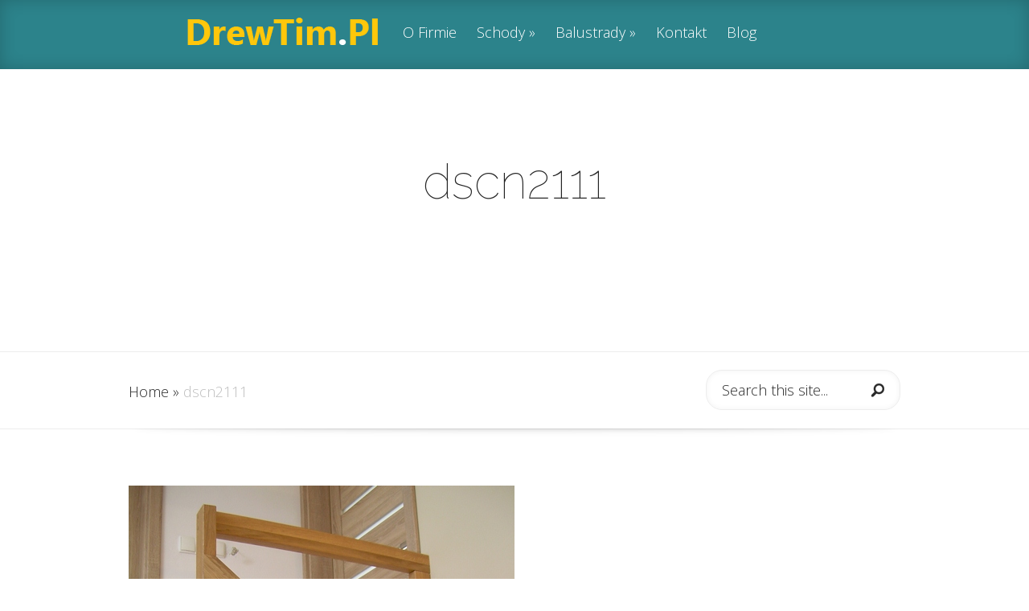

--- FILE ---
content_type: text/html; charset=UTF-8
request_url: https://drewtim.pl/schody-debowe-konstrukcji-ksztalcie-litery-u/dscn2111-2/
body_size: 7934
content:
<!DOCTYPE html>
<!--[if IE 6]>
<html id="ie6" lang="pl-PL">
<![endif]-->
<!--[if IE 7]>
<html id="ie7" lang="pl-PL">
<![endif]-->
<!--[if IE 8]>
<html id="ie8" lang="pl-PL">
<![endif]-->
<!--[if !(IE 6) | !(IE 7) | !(IE 8)  ]><!-->
<html lang="pl-PL">
<!--<![endif]-->
<head>
	<meta charset="UTF-8" />
			
	<meta http-equiv="X-UA-Compatible" content="IE=edge">
	<link rel="pingback" href="https://drewtim.pl/xmlrpc.php" />

		<!--[if lt IE 9]>
	<script src="https://drewtim.pl/wp-content/themes/Fable/js/html5.js" type="text/javascript"></script>
	<![endif]-->

	<script type="text/javascript">
		document.documentElement.className = 'js';
	</script>

	<script>var et_site_url='https://drewtim.pl';var et_post_id='753';function et_core_page_resource_fallback(a,b){"undefined"===typeof b&&(b=a.sheet.cssRules&&0===a.sheet.cssRules.length);b&&(a.onerror=null,a.onload=null,a.href?a.href=et_site_url+"/?et_core_page_resource="+a.id+et_post_id:a.src&&(a.src=et_site_url+"/?et_core_page_resource="+a.id+et_post_id))}
</script><meta name='robots' content='index, follow, max-video-preview:-1, max-snippet:-1, max-image-preview:large' />

	<!-- This site is optimized with the Yoast SEO plugin v19.12 - https://yoast.com/wordpress/plugins/seo/ -->
	<title>dscn2111 - Drew Tim schody i balustrady Rzeszów</title>
	<link rel="canonical" href="https://drewtim.pl/schody-debowe-konstrukcji-ksztalcie-litery-u/dscn2111-2/" />
	<meta property="og:locale" content="pl_PL" />
	<meta property="og:type" content="article" />
	<meta property="og:title" content="dscn2111 - Drew Tim schody i balustrady Rzeszów" />
	<meta property="og:description" content="Balustrada schody U" />
	<meta property="og:url" content="https://drewtim.pl/schody-debowe-konstrukcji-ksztalcie-litery-u/dscn2111-2/" />
	<meta property="og:site_name" content="Drew Tim schody i balustrady Rzeszów" />
	<meta property="article:publisher" content="https://www.facebook.com/DREW-TIM-schody-kr%c4%99te-konstrukcyjne-na-betonie-171711959526543/?fref=ts" />
	<meta property="article:modified_time" content="2017-01-10T12:50:56+00:00" />
	<meta property="og:image" content="https://drewtim.pl/schody-debowe-konstrukcji-ksztalcie-litery-u/dscn2111-2" />
	<meta property="og:image:width" content="480" />
	<meta property="og:image:height" content="640" />
	<meta property="og:image:type" content="image/jpeg" />
	<meta name="twitter:card" content="summary_large_image" />
	<script type="application/ld+json" class="yoast-schema-graph">{"@context":"https://schema.org","@graph":[{"@type":"WebPage","@id":"https://drewtim.pl/schody-debowe-konstrukcji-ksztalcie-litery-u/dscn2111-2/","url":"https://drewtim.pl/schody-debowe-konstrukcji-ksztalcie-litery-u/dscn2111-2/","name":"dscn2111 - Drew Tim schody i balustrady Rzeszów","isPartOf":{"@id":"https://drewtim.pl/#website"},"primaryImageOfPage":{"@id":"https://drewtim.pl/schody-debowe-konstrukcji-ksztalcie-litery-u/dscn2111-2/#primaryimage"},"image":{"@id":"https://drewtim.pl/schody-debowe-konstrukcji-ksztalcie-litery-u/dscn2111-2/#primaryimage"},"thumbnailUrl":"https://drewtim.pl/wp-content/uploads/2017/01/DSCN2111-1.jpg","datePublished":"2017-01-10T12:48:20+00:00","dateModified":"2017-01-10T12:50:56+00:00","breadcrumb":{"@id":"https://drewtim.pl/schody-debowe-konstrukcji-ksztalcie-litery-u/dscn2111-2/#breadcrumb"},"inLanguage":"pl-PL","potentialAction":[{"@type":"ReadAction","target":["https://drewtim.pl/schody-debowe-konstrukcji-ksztalcie-litery-u/dscn2111-2/"]}]},{"@type":"ImageObject","inLanguage":"pl-PL","@id":"https://drewtim.pl/schody-debowe-konstrukcji-ksztalcie-litery-u/dscn2111-2/#primaryimage","url":"https://drewtim.pl/wp-content/uploads/2017/01/DSCN2111-1.jpg","contentUrl":"https://drewtim.pl/wp-content/uploads/2017/01/DSCN2111-1.jpg","width":480,"height":640,"caption":"Balustrada schody U"},{"@type":"BreadcrumbList","@id":"https://drewtim.pl/schody-debowe-konstrukcji-ksztalcie-litery-u/dscn2111-2/#breadcrumb","itemListElement":[{"@type":"ListItem","position":1,"name":"Strona główna","item":"https://drewtim.pl/"},{"@type":"ListItem","position":2,"name":"Schody dębowe na konstrukcji w kształcie litery ,,U&#8221;","item":"https://drewtim.pl/schody-debowe-konstrukcji-ksztalcie-litery-u/"},{"@type":"ListItem","position":3,"name":"dscn2111"}]},{"@type":"WebSite","@id":"https://drewtim.pl/#website","url":"https://drewtim.pl/","name":"Drew Tim schody i balustrady Rzeszów","description":"Drew Tim - schody i balustrady Rzeszów podkarpackie","potentialAction":[{"@type":"SearchAction","target":{"@type":"EntryPoint","urlTemplate":"https://drewtim.pl/?s={search_term_string}"},"query-input":"required name=search_term_string"}],"inLanguage":"pl-PL"}]}</script>
	<!-- / Yoast SEO plugin. -->


<link rel='dns-prefetch' href='//fonts.googleapis.com' />
<link rel="alternate" type="application/rss+xml" title="Drew Tim schody i balustrady Rzeszów &raquo; Kanał z wpisami" href="https://drewtim.pl/feed/" />
<link rel="alternate" type="application/rss+xml" title="Drew Tim schody i balustrady Rzeszów &raquo; Kanał z komentarzami" href="https://drewtim.pl/comments/feed/" />
<link rel="alternate" type="application/rss+xml" title="Drew Tim schody i balustrady Rzeszów &raquo; dscn2111 Kanał z komentarzami" href="https://drewtim.pl/schody-debowe-konstrukcji-ksztalcie-litery-u/dscn2111-2/feed/" />
<script type="text/javascript">
window._wpemojiSettings = {"baseUrl":"https:\/\/s.w.org\/images\/core\/emoji\/14.0.0\/72x72\/","ext":".png","svgUrl":"https:\/\/s.w.org\/images\/core\/emoji\/14.0.0\/svg\/","svgExt":".svg","source":{"concatemoji":"https:\/\/drewtim.pl\/wp-includes\/js\/wp-emoji-release.min.js?ver=6.1.9"}};
/*! This file is auto-generated */
!function(e,a,t){var n,r,o,i=a.createElement("canvas"),p=i.getContext&&i.getContext("2d");function s(e,t){var a=String.fromCharCode,e=(p.clearRect(0,0,i.width,i.height),p.fillText(a.apply(this,e),0,0),i.toDataURL());return p.clearRect(0,0,i.width,i.height),p.fillText(a.apply(this,t),0,0),e===i.toDataURL()}function c(e){var t=a.createElement("script");t.src=e,t.defer=t.type="text/javascript",a.getElementsByTagName("head")[0].appendChild(t)}for(o=Array("flag","emoji"),t.supports={everything:!0,everythingExceptFlag:!0},r=0;r<o.length;r++)t.supports[o[r]]=function(e){if(p&&p.fillText)switch(p.textBaseline="top",p.font="600 32px Arial",e){case"flag":return s([127987,65039,8205,9895,65039],[127987,65039,8203,9895,65039])?!1:!s([55356,56826,55356,56819],[55356,56826,8203,55356,56819])&&!s([55356,57332,56128,56423,56128,56418,56128,56421,56128,56430,56128,56423,56128,56447],[55356,57332,8203,56128,56423,8203,56128,56418,8203,56128,56421,8203,56128,56430,8203,56128,56423,8203,56128,56447]);case"emoji":return!s([129777,127995,8205,129778,127999],[129777,127995,8203,129778,127999])}return!1}(o[r]),t.supports.everything=t.supports.everything&&t.supports[o[r]],"flag"!==o[r]&&(t.supports.everythingExceptFlag=t.supports.everythingExceptFlag&&t.supports[o[r]]);t.supports.everythingExceptFlag=t.supports.everythingExceptFlag&&!t.supports.flag,t.DOMReady=!1,t.readyCallback=function(){t.DOMReady=!0},t.supports.everything||(n=function(){t.readyCallback()},a.addEventListener?(a.addEventListener("DOMContentLoaded",n,!1),e.addEventListener("load",n,!1)):(e.attachEvent("onload",n),a.attachEvent("onreadystatechange",function(){"complete"===a.readyState&&t.readyCallback()})),(e=t.source||{}).concatemoji?c(e.concatemoji):e.wpemoji&&e.twemoji&&(c(e.twemoji),c(e.wpemoji)))}(window,document,window._wpemojiSettings);
</script>
<meta content="Fable v.1.7.14" name="generator"/><style type="text/css">
img.wp-smiley,
img.emoji {
	display: inline !important;
	border: none !important;
	box-shadow: none !important;
	height: 1em !important;
	width: 1em !important;
	margin: 0 0.07em !important;
	vertical-align: -0.1em !important;
	background: none !important;
	padding: 0 !important;
}
</style>
	<link rel='stylesheet' id='wp-block-library-css' href='https://drewtim.pl/wp-includes/css/dist/block-library/style.min.css?ver=6.1.9' type='text/css' media='all' />
<style id='wp-block-library-inline-css' type='text/css'>
.has-text-align-justify{text-align:justify;}
</style>
<link rel='stylesheet' id='mediaelement-css' href='https://drewtim.pl/wp-includes/js/mediaelement/mediaelementplayer-legacy.min.css?ver=4.2.17' type='text/css' media='all' />
<link rel='stylesheet' id='wp-mediaelement-css' href='https://drewtim.pl/wp-includes/js/mediaelement/wp-mediaelement.min.css?ver=6.1.9' type='text/css' media='all' />
<link rel='stylesheet' id='classic-theme-styles-css' href='https://drewtim.pl/wp-includes/css/classic-themes.min.css?ver=1' type='text/css' media='all' />
<style id='global-styles-inline-css' type='text/css'>
body{--wp--preset--color--black: #000000;--wp--preset--color--cyan-bluish-gray: #abb8c3;--wp--preset--color--white: #ffffff;--wp--preset--color--pale-pink: #f78da7;--wp--preset--color--vivid-red: #cf2e2e;--wp--preset--color--luminous-vivid-orange: #ff6900;--wp--preset--color--luminous-vivid-amber: #fcb900;--wp--preset--color--light-green-cyan: #7bdcb5;--wp--preset--color--vivid-green-cyan: #00d084;--wp--preset--color--pale-cyan-blue: #8ed1fc;--wp--preset--color--vivid-cyan-blue: #0693e3;--wp--preset--color--vivid-purple: #9b51e0;--wp--preset--gradient--vivid-cyan-blue-to-vivid-purple: linear-gradient(135deg,rgba(6,147,227,1) 0%,rgb(155,81,224) 100%);--wp--preset--gradient--light-green-cyan-to-vivid-green-cyan: linear-gradient(135deg,rgb(122,220,180) 0%,rgb(0,208,130) 100%);--wp--preset--gradient--luminous-vivid-amber-to-luminous-vivid-orange: linear-gradient(135deg,rgba(252,185,0,1) 0%,rgba(255,105,0,1) 100%);--wp--preset--gradient--luminous-vivid-orange-to-vivid-red: linear-gradient(135deg,rgba(255,105,0,1) 0%,rgb(207,46,46) 100%);--wp--preset--gradient--very-light-gray-to-cyan-bluish-gray: linear-gradient(135deg,rgb(238,238,238) 0%,rgb(169,184,195) 100%);--wp--preset--gradient--cool-to-warm-spectrum: linear-gradient(135deg,rgb(74,234,220) 0%,rgb(151,120,209) 20%,rgb(207,42,186) 40%,rgb(238,44,130) 60%,rgb(251,105,98) 80%,rgb(254,248,76) 100%);--wp--preset--gradient--blush-light-purple: linear-gradient(135deg,rgb(255,206,236) 0%,rgb(152,150,240) 100%);--wp--preset--gradient--blush-bordeaux: linear-gradient(135deg,rgb(254,205,165) 0%,rgb(254,45,45) 50%,rgb(107,0,62) 100%);--wp--preset--gradient--luminous-dusk: linear-gradient(135deg,rgb(255,203,112) 0%,rgb(199,81,192) 50%,rgb(65,88,208) 100%);--wp--preset--gradient--pale-ocean: linear-gradient(135deg,rgb(255,245,203) 0%,rgb(182,227,212) 50%,rgb(51,167,181) 100%);--wp--preset--gradient--electric-grass: linear-gradient(135deg,rgb(202,248,128) 0%,rgb(113,206,126) 100%);--wp--preset--gradient--midnight: linear-gradient(135deg,rgb(2,3,129) 0%,rgb(40,116,252) 100%);--wp--preset--duotone--dark-grayscale: url('#wp-duotone-dark-grayscale');--wp--preset--duotone--grayscale: url('#wp-duotone-grayscale');--wp--preset--duotone--purple-yellow: url('#wp-duotone-purple-yellow');--wp--preset--duotone--blue-red: url('#wp-duotone-blue-red');--wp--preset--duotone--midnight: url('#wp-duotone-midnight');--wp--preset--duotone--magenta-yellow: url('#wp-duotone-magenta-yellow');--wp--preset--duotone--purple-green: url('#wp-duotone-purple-green');--wp--preset--duotone--blue-orange: url('#wp-duotone-blue-orange');--wp--preset--font-size--small: 13px;--wp--preset--font-size--medium: 20px;--wp--preset--font-size--large: 36px;--wp--preset--font-size--x-large: 42px;--wp--preset--spacing--20: 0.44rem;--wp--preset--spacing--30: 0.67rem;--wp--preset--spacing--40: 1rem;--wp--preset--spacing--50: 1.5rem;--wp--preset--spacing--60: 2.25rem;--wp--preset--spacing--70: 3.38rem;--wp--preset--spacing--80: 5.06rem;}:where(.is-layout-flex){gap: 0.5em;}body .is-layout-flow > .alignleft{float: left;margin-inline-start: 0;margin-inline-end: 2em;}body .is-layout-flow > .alignright{float: right;margin-inline-start: 2em;margin-inline-end: 0;}body .is-layout-flow > .aligncenter{margin-left: auto !important;margin-right: auto !important;}body .is-layout-constrained > .alignleft{float: left;margin-inline-start: 0;margin-inline-end: 2em;}body .is-layout-constrained > .alignright{float: right;margin-inline-start: 2em;margin-inline-end: 0;}body .is-layout-constrained > .aligncenter{margin-left: auto !important;margin-right: auto !important;}body .is-layout-constrained > :where(:not(.alignleft):not(.alignright):not(.alignfull)){max-width: var(--wp--style--global--content-size);margin-left: auto !important;margin-right: auto !important;}body .is-layout-constrained > .alignwide{max-width: var(--wp--style--global--wide-size);}body .is-layout-flex{display: flex;}body .is-layout-flex{flex-wrap: wrap;align-items: center;}body .is-layout-flex > *{margin: 0;}:where(.wp-block-columns.is-layout-flex){gap: 2em;}.has-black-color{color: var(--wp--preset--color--black) !important;}.has-cyan-bluish-gray-color{color: var(--wp--preset--color--cyan-bluish-gray) !important;}.has-white-color{color: var(--wp--preset--color--white) !important;}.has-pale-pink-color{color: var(--wp--preset--color--pale-pink) !important;}.has-vivid-red-color{color: var(--wp--preset--color--vivid-red) !important;}.has-luminous-vivid-orange-color{color: var(--wp--preset--color--luminous-vivid-orange) !important;}.has-luminous-vivid-amber-color{color: var(--wp--preset--color--luminous-vivid-amber) !important;}.has-light-green-cyan-color{color: var(--wp--preset--color--light-green-cyan) !important;}.has-vivid-green-cyan-color{color: var(--wp--preset--color--vivid-green-cyan) !important;}.has-pale-cyan-blue-color{color: var(--wp--preset--color--pale-cyan-blue) !important;}.has-vivid-cyan-blue-color{color: var(--wp--preset--color--vivid-cyan-blue) !important;}.has-vivid-purple-color{color: var(--wp--preset--color--vivid-purple) !important;}.has-black-background-color{background-color: var(--wp--preset--color--black) !important;}.has-cyan-bluish-gray-background-color{background-color: var(--wp--preset--color--cyan-bluish-gray) !important;}.has-white-background-color{background-color: var(--wp--preset--color--white) !important;}.has-pale-pink-background-color{background-color: var(--wp--preset--color--pale-pink) !important;}.has-vivid-red-background-color{background-color: var(--wp--preset--color--vivid-red) !important;}.has-luminous-vivid-orange-background-color{background-color: var(--wp--preset--color--luminous-vivid-orange) !important;}.has-luminous-vivid-amber-background-color{background-color: var(--wp--preset--color--luminous-vivid-amber) !important;}.has-light-green-cyan-background-color{background-color: var(--wp--preset--color--light-green-cyan) !important;}.has-vivid-green-cyan-background-color{background-color: var(--wp--preset--color--vivid-green-cyan) !important;}.has-pale-cyan-blue-background-color{background-color: var(--wp--preset--color--pale-cyan-blue) !important;}.has-vivid-cyan-blue-background-color{background-color: var(--wp--preset--color--vivid-cyan-blue) !important;}.has-vivid-purple-background-color{background-color: var(--wp--preset--color--vivid-purple) !important;}.has-black-border-color{border-color: var(--wp--preset--color--black) !important;}.has-cyan-bluish-gray-border-color{border-color: var(--wp--preset--color--cyan-bluish-gray) !important;}.has-white-border-color{border-color: var(--wp--preset--color--white) !important;}.has-pale-pink-border-color{border-color: var(--wp--preset--color--pale-pink) !important;}.has-vivid-red-border-color{border-color: var(--wp--preset--color--vivid-red) !important;}.has-luminous-vivid-orange-border-color{border-color: var(--wp--preset--color--luminous-vivid-orange) !important;}.has-luminous-vivid-amber-border-color{border-color: var(--wp--preset--color--luminous-vivid-amber) !important;}.has-light-green-cyan-border-color{border-color: var(--wp--preset--color--light-green-cyan) !important;}.has-vivid-green-cyan-border-color{border-color: var(--wp--preset--color--vivid-green-cyan) !important;}.has-pale-cyan-blue-border-color{border-color: var(--wp--preset--color--pale-cyan-blue) !important;}.has-vivid-cyan-blue-border-color{border-color: var(--wp--preset--color--vivid-cyan-blue) !important;}.has-vivid-purple-border-color{border-color: var(--wp--preset--color--vivid-purple) !important;}.has-vivid-cyan-blue-to-vivid-purple-gradient-background{background: var(--wp--preset--gradient--vivid-cyan-blue-to-vivid-purple) !important;}.has-light-green-cyan-to-vivid-green-cyan-gradient-background{background: var(--wp--preset--gradient--light-green-cyan-to-vivid-green-cyan) !important;}.has-luminous-vivid-amber-to-luminous-vivid-orange-gradient-background{background: var(--wp--preset--gradient--luminous-vivid-amber-to-luminous-vivid-orange) !important;}.has-luminous-vivid-orange-to-vivid-red-gradient-background{background: var(--wp--preset--gradient--luminous-vivid-orange-to-vivid-red) !important;}.has-very-light-gray-to-cyan-bluish-gray-gradient-background{background: var(--wp--preset--gradient--very-light-gray-to-cyan-bluish-gray) !important;}.has-cool-to-warm-spectrum-gradient-background{background: var(--wp--preset--gradient--cool-to-warm-spectrum) !important;}.has-blush-light-purple-gradient-background{background: var(--wp--preset--gradient--blush-light-purple) !important;}.has-blush-bordeaux-gradient-background{background: var(--wp--preset--gradient--blush-bordeaux) !important;}.has-luminous-dusk-gradient-background{background: var(--wp--preset--gradient--luminous-dusk) !important;}.has-pale-ocean-gradient-background{background: var(--wp--preset--gradient--pale-ocean) !important;}.has-electric-grass-gradient-background{background: var(--wp--preset--gradient--electric-grass) !important;}.has-midnight-gradient-background{background: var(--wp--preset--gradient--midnight) !important;}.has-small-font-size{font-size: var(--wp--preset--font-size--small) !important;}.has-medium-font-size{font-size: var(--wp--preset--font-size--medium) !important;}.has-large-font-size{font-size: var(--wp--preset--font-size--large) !important;}.has-x-large-font-size{font-size: var(--wp--preset--font-size--x-large) !important;}
.wp-block-navigation a:where(:not(.wp-element-button)){color: inherit;}
:where(.wp-block-columns.is-layout-flex){gap: 2em;}
.wp-block-pullquote{font-size: 1.5em;line-height: 1.6;}
</style>
<link rel='stylesheet' id='ve-maps-css-css' href='https://drewtim.pl/wp-content/plugins/google-maps-ve//media/css/maps.css?ver=6.1.9' type='text/css' media='all' />
<link rel='stylesheet' id='fable-fonts-css' href='https://fonts.googleapis.com/css?family=Open+Sans:300italic,400italic,700italic,800italic,400,300,700,800|Raleway:400,200,100,500,700,800&#038;subset=latin,latin-ext' type='text/css' media='all' />
<link rel='stylesheet' id='et-gf-roboto-condensed-css' href='https://fonts.googleapis.com/css?family=Roboto+Condensed:' type='text/css' media='all' />
<link rel='stylesheet' id='et-gf-crete-round-css' href='https://fonts.googleapis.com/css?family=Crete+Round:' type='text/css' media='all' />
<link rel='stylesheet' id='fable-style-css' href='https://drewtim.pl/wp-content/themes/Fable/style.css?ver=6.1.9' type='text/css' media='all' />
<link rel='stylesheet' id='et-shortcodes-css-css' href='https://drewtim.pl/wp-content/themes/Fable/epanel/shortcodes/css/shortcodes-legacy.css?ver=1.7.14' type='text/css' media='all' />
<link rel='stylesheet' id='et-shortcodes-responsive-css-css' href='https://drewtim.pl/wp-content/themes/Fable/epanel/shortcodes/css/shortcodes_responsive.css?ver=1.7.14' type='text/css' media='all' />
<link rel='stylesheet' id='jetpack_css-css' href='https://drewtim.pl/wp-content/plugins/jetpack/css/jetpack.css?ver=11.6.2' type='text/css' media='all' />
<link rel='stylesheet' id='magnific_popup-css' href='https://drewtim.pl/wp-content/themes/Fable/includes/page_templates/js/magnific_popup/magnific_popup.css?ver=1.3.4' type='text/css' media='screen' />
<link rel='stylesheet' id='et_page_templates-css' href='https://drewtim.pl/wp-content/themes/Fable/includes/page_templates/page_templates.css?ver=1.8' type='text/css' media='screen' />
<script type='text/javascript' src='https://drewtim.pl/wp-content/plugins/google-maps-ve//media/js/geolocation.js?ver=6.1.9' id='ve-maps-geolocation-js'></script>
<script type='text/javascript' src='https://drewtim.pl/wp-includes/js/jquery/jquery.min.js?ver=3.6.1' id='jquery-core-js'></script>
<script type='text/javascript' src='https://drewtim.pl/wp-includes/js/jquery/jquery-migrate.min.js?ver=3.3.2' id='jquery-migrate-js'></script>
<link rel="https://api.w.org/" href="https://drewtim.pl/wp-json/" /><link rel="alternate" type="application/json" href="https://drewtim.pl/wp-json/wp/v2/media/753" /><link rel="EditURI" type="application/rsd+xml" title="RSD" href="https://drewtim.pl/xmlrpc.php?rsd" />
<link rel="wlwmanifest" type="application/wlwmanifest+xml" href="https://drewtim.pl/wp-includes/wlwmanifest.xml" />
<meta name="generator" content="WordPress 6.1.9" />
<link rel='shortlink' href='https://drewtim.pl/?p=753' />
<link rel="alternate" type="application/json+oembed" href="https://drewtim.pl/wp-json/oembed/1.0/embed?url=https%3A%2F%2Fdrewtim.pl%2Fschody-debowe-konstrukcji-ksztalcie-litery-u%2Fdscn2111-2%2F" />
<link rel="alternate" type="text/xml+oembed" href="https://drewtim.pl/wp-json/oembed/1.0/embed?url=https%3A%2F%2Fdrewtim.pl%2Fschody-debowe-konstrukcji-ksztalcie-litery-u%2Fdscn2111-2%2F&#038;format=xml" />
<meta name="viewport" content="width=device-width, initial-scale=1.0, maximum-scale=1.0, user-scalable=0" />	<style>
		a { color: #6ba7a5; }

		body { color: #242424; }

		#main-header { background-color: #292929; }

		#top-menu a, .et_mobile_menu a { color: #ffffff; }

		#top-menu li.current-menu-item > a, .et_mobile_menu li.current-menu-item > a { color: #7fcbc8; }

	h1, h2, h3, h4, h5, h6, #comments, #reply-title, .entry header h1, .entry header h2 { font-family: 'Roboto Condensed', ; }body, input, textarea, select { font-family: 'Crete Round', ; }	</style>
<link rel="preload" href="https://drewtim.pl/wp-content/themes/Fable/core/admin/fonts/modules.ttf" as="font" crossorigin="anonymous"><style type="text/css">.recentcomments a{display:inline !important;padding:0 !important;margin:0 !important;}</style><style id="tt-easy-google-font-styles" type="text/css">p { }
h1 { }
h2 { }
h3 { }
h4 { }
h5 { }
h6 { }
</style></head>
<body class="attachment attachment-template-default single single-attachment postid-753 attachmentid-753 attachment-jpeg et_color_scheme_blue et-scroll-animations et_includes_sidebar">
	<header id="main-header">
		<div class="container clearfix">
					<a href="https://drewtim.pl/">
				<img src="https://drewtim.pl/wp-content/uploads/2016/04/DrewTim.png" alt="Drew Tim schody i balustrady Rzeszów" id="logo" />
			</a>

			<nav id="top-menu">
			<ul id="menu-menu-1" class="nav"><li id="menu-item-28" class="menu-item menu-item-type-post_type menu-item-object-page menu-item-28"><a href="https://drewtim.pl/schody-rzeszow-o-firmie/">O Firmie</a></li>
<li id="menu-item-27" class="menu-item menu-item-type-post_type menu-item-object-page menu-item-has-children menu-item-27"><a href="https://drewtim.pl/schody-rzeszow/">Schody</a>
<ul class="sub-menu">
	<li id="menu-item-50" class="menu-item menu-item-type-post_type menu-item-object-page menu-item-50"><a href="https://drewtim.pl/schody-dywanowe-rzeszow/">dywanowe</a></li>
	<li id="menu-item-49" class="menu-item menu-item-type-post_type menu-item-object-page menu-item-49"><a href="https://drewtim.pl/schody-na-betonie-rzeszow/">na betonie</a></li>
	<li id="menu-item-46" class="menu-item menu-item-type-post_type menu-item-object-page menu-item-46"><a href="https://drewtim.pl/schody-drewniane-rzeszow/">drewniane</a></li>
	<li id="menu-item-519" class="menu-item menu-item-type-post_type menu-item-object-page menu-item-519"><a href="https://drewtim.pl/schody-konstrukcyjne-metalowe-rzeszow/">konstrukcyjne</a></li>
	<li id="menu-item-45" class="menu-item menu-item-type-post_type menu-item-object-page menu-item-45"><a href="https://drewtim.pl/schody-krete-rzeszow/">kręte</a></li>
</ul>
</li>
<li id="menu-item-22" class="menu-item menu-item-type-post_type menu-item-object-page menu-item-has-children menu-item-22"><a href="https://drewtim.pl/balustrady-rzeszow/">Balustrady</a>
<ul class="sub-menu">
	<li id="menu-item-74" class="menu-item menu-item-type-post_type menu-item-object-page menu-item-74"><a href="https://drewtim.pl/balustrady-drewniane-rzeszow/">drewniane</a></li>
	<li id="menu-item-73" class="menu-item menu-item-type-post_type menu-item-object-page menu-item-73"><a href="https://drewtim.pl/balustrady-metalowe-rzeszow/">metalowe</a></li>
	<li id="menu-item-71" class="menu-item menu-item-type-post_type menu-item-object-page menu-item-71"><a href="https://drewtim.pl/szklane-balustrady-rzeszow/">szklane</a></li>
	<li id="menu-item-70" class="menu-item menu-item-type-post_type menu-item-object-page menu-item-70"><a href="https://drewtim.pl/balustrady-drewniano-metalowe-rzeszow/">drewniano metalowe</a></li>
</ul>
</li>
<li id="menu-item-26" class="menu-item menu-item-type-post_type menu-item-object-page menu-item-26"><a href="https://drewtim.pl/schody-rzeszow-kontakt/">Kontakt</a></li>
<li id="menu-item-25" class="menu-item menu-item-type-post_type menu-item-object-page menu-item-25"><a href="https://drewtim.pl/schody-blog/">Blog</a></li>
</ul>			</nav>

			<div id="et-social-icons">
						</div> <!-- #et-social-icons -->

			<div id="et_mobile_nav_menu"><a href="#" class="mobile_nav closed">Navigation Menu<span></span></a></div>		</div> <!-- .container -->
	</header> <!-- #main-header -->
	<article id="post-753" class="entry post-753 attachment type-attachment status-inherit hentry et-bg-layout-dark et-white-bg" style="background-color: #ffffff;">
	<div class="container clearfix">
		<header class="entry-title">
			<h1>dscn2111</h1>
		</header>
	</div> <!-- .container -->
</article> <!-- .entry-->
	
	<article class="et-additional-content">
		<div id="breadcrumbs">
	<div class="container clearfix">
		<div id="breadcrumbs-links">
							<a href="https://drewtim.pl/" class="breadcrumbs_home">Home</a> <span class="raquo">&raquo;</span>

								dscn2111							</div> <!-- #breadcrumbs-links -->

		<div id="et-search-form">
			<form action="https://drewtim.pl/" id="searchform" method="get">
				<input type="text" id="search_input" name="s" value="Search this site...">
				<input type="image" id="search_submit" src="https://drewtim.pl/wp-content/themes/Fable/images/search-icon.png">
			</form>
		</div> <!-- #et-search-form -->
	</div> <!-- .container -->
</div> <!-- #breadcrumbs -->
		<div class="entry-content container clearfix">

			<article id="post-753" class="image-attachment post-753 attachment type-attachment status-inherit hentry et-bg-layout-dark et-white-bg">
				<div class="entry-attachment">
					<div class="attachment">
						<a href="https://drewtim.pl/schody-debowe-konstrukcji-ksztalcie-litery-u/dscn2114-2/" title="dscn2111" rel="attachment"><img width="480" height="640" src="https://drewtim.pl/wp-content/uploads/2017/01/DSCN2111-1.jpg" class="attachment-960x960 size-960x960" alt="Balustrada schody U" decoding="async" loading="lazy" srcset="https://drewtim.pl/wp-content/uploads/2017/01/DSCN2111-1.jpg 480w, https://drewtim.pl/wp-content/uploads/2017/01/DSCN2111-1-225x300.jpg 225w" sizes="(max-width: 480px) 100vw, 480px" /></a>

											</div><!-- .attachment -->

				</div><!-- .entry-attachment -->

				<div id="image-navigation" class="navigation clearfix">
					<span class="previous-image"><a href='https://drewtim.pl/schody-debowe-konstrukcji-ksztalcie-litery-u/dscn2107-2/'>&larr; Previous</a></span>
					<span class="next-image"><a href='https://drewtim.pl/schody-debowe-konstrukcji-ksztalcie-litery-u/dscn2114-2/'>Next &rarr;</a></span>
				</div><!-- #image-navigation -->

				<div class="entry-description">
					<p>Balustrada schody U</p>
									</div><!-- .entry-description -->
			</article> <!-- .image-attachment -->

		</div> <!-- .entry-content -->

		<!-- You can start editing here. -->


<section id="comment-wrap">
	<div class="container">
		   <div id="comment-section" class="nocomments">
		  			 <!-- If comments are open, but there are no comments. -->

		  	   </div>
					<div id="respond" class="comment-respond">
		<h3 id="reply-title" class="comment-reply-title"><span>Submit a Comment</span> <small><a rel="nofollow" id="cancel-comment-reply-link" href="/schody-debowe-konstrukcji-ksztalcie-litery-u/dscn2111-2/#respond" style="display:none;">Anuluj pisanie odpowiedzi</a></small></h3><p class="must-log-in">Musisz się <a href="https://drewtim.pl/wp-login.php?redirect_to=https%3A%2F%2Fdrewtim.pl%2Fschody-debowe-konstrukcji-ksztalcie-litery-u%2Fdscn2111-2%2F">zalogować</a>, aby móc dodać komentarz.</p>	</div><!-- #respond -->
			</div> <!-- .container -->
</section>
	</article> <!-- .et-additional-content -->

	
<footer id="main-footer">
	<div class="container">
		<div id="footer-widgets" class="clearfix">
		<div class="footer-widget"><div id="search-2" class="fwidget widget_search"><form role="search" method="get" id="searchform" class="searchform" action="https://drewtim.pl/">
				<div>
					<label class="screen-reader-text" for="s">Szukaj:</label>
					<input type="text" value="" name="s" id="s" />
					<input type="submit" id="searchsubmit" value="Szukaj" />
				</div>
			</form></div> <!-- end .fwidget -->
		<div id="recent-posts-2" class="fwidget widget_recent_entries">
		<h4 class="widgettitle">Ostatnie wpisy</h4>
		<ul>
											<li>
					<a href="https://drewtim.pl/schody-nowoczesnym-stylu-rzeszow/">Schody w nowoczesnym stylu Rzeszów</a>
									</li>
											<li>
					<a href="https://drewtim.pl/schody-flotowe-rzeszow/">Schody loftowe Rzeszów</a>
									</li>
											<li>
					<a href="https://drewtim.pl/balustrada-modern-rzeszow/">Balustrada modern Rzeszów</a>
									</li>
											<li>
					<a href="https://drewtim.pl/balustrada-schody-flotowe-rzeszow/">Balustrada schody loftowe Rzeszów</a>
									</li>
											<li>
					<a href="https://drewtim.pl/schody-konstrukcyjne-stylu-loftowym/">Schody konstrukcyjne w stylu loftowym</a>
									</li>
					</ul>

		</div> <!-- end .fwidget --><div id="recent-comments-2" class="fwidget widget_recent_comments"><h4 class="widgettitle">Najnowsze komentarze</h4><ul id="recentcomments"></ul></div> <!-- end .fwidget --><div id="archives-2" class="fwidget widget_archive"><h4 class="widgettitle">Archiwa</h4>
			<ul>
					<li><a href='https://drewtim.pl/2018/02/'>luty 2018</a></li>
	<li><a href='https://drewtim.pl/2017/05/'>maj 2017</a></li>
	<li><a href='https://drewtim.pl/2017/01/'>styczeń 2017</a></li>
	<li><a href='https://drewtim.pl/2016/10/'>październik 2016</a></li>
	<li><a href='https://drewtim.pl/2016/08/'>sierpień 2016</a></li>
	<li><a href='https://drewtim.pl/2016/07/'>lipiec 2016</a></li>
	<li><a href='https://drewtim.pl/2016/05/'>maj 2016</a></li>
			</ul>

			</div> <!-- end .fwidget --><div id="categories-2" class="fwidget widget_categories"><h4 class="widgettitle">Kategorie</h4>
			<ul>
					<li class="cat-item cat-item-5"><a href="https://drewtim.pl/category/balustrady-drewniane/">Balustrady drewniane Rzeszów</a>
</li>
	<li class="cat-item cat-item-15"><a href="https://drewtim.pl/category/balustradt-drewniano-metalowe/">Balustrady drewniano metalowe Rzeszów</a>
</li>
	<li class="cat-item cat-item-6"><a href="https://drewtim.pl/category/balustrady-metalowe-rzeszow/">Balustrady metalowe Rzeszów</a>
</li>
	<li class="cat-item cat-item-1"><a href="https://drewtim.pl/category/bez-kategorii/">Bez kategorii</a>
</li>
	<li class="cat-item cat-item-27"><a href="https://drewtim.pl/category/schody-drewniane/">Schody drewniane Rzeszów</a>
</li>
	<li class="cat-item cat-item-9"><a href="https://drewtim.pl/category/schody-dywanowe-rzeszow/">Schody dywanowe Rzeszów</a>
</li>
	<li class="cat-item cat-item-11"><a href="https://drewtim.pl/category/schody-konstrukcyjne-metalowe-rzeszow/">Schody konstrukcyjne metalowe Rzeszów</a>
</li>
	<li class="cat-item cat-item-12"><a href="https://drewtim.pl/category/schody-krete-rzeszow/">Schody kręte Rzeszów</a>
</li>
	<li class="cat-item cat-item-10"><a href="https://drewtim.pl/category/schody-na-betonie-rzeszow/">Schody na betonie Rzeszów</a>
</li>
	<li class="cat-item cat-item-7"><a href="https://drewtim.pl/category/szklane-balustrady-rzeszow/">Szklane balustrady Rzeszów</a>
</li>
			</ul>

			</div> <!-- end .fwidget --><div id="meta-2" class="fwidget widget_meta"><h4 class="widgettitle">Meta</h4>
		<ul>
						<li><a rel="nofollow" href="https://drewtim.pl/wp-login.php">Zaloguj się</a></li>
			<li><a href="https://drewtim.pl/feed/">Kanał wpisów</a></li>
			<li><a href="https://drewtim.pl/comments/feed/">Kanał komentarzy</a></li>

			<li><a href="https://pl.wordpress.org/">WordPress.org</a></li>
		</ul>

		</div> <!-- end .fwidget --></div> <!-- end .footer-widget -->		</div> <!-- #footer-widgets -->
	</div> <!-- .container -->
</footer> <!-- #main-footer -->
	<p id="footer-info">Designed by <a href="http://www.elegantthemes.com" title="Premium WordPress Themes">Elegant Themes</a> | Powered by <a href="http://www.wordpress.org">WordPress</a></p>

	<script type='text/javascript' src='https://drewtim.pl/wp-includes/js/comment-reply.min.js?ver=6.1.9' id='comment-reply-js'></script>
<script type='text/javascript' src='https://drewtim.pl/wp-content/themes/Fable/js/superfish.min.js?ver=1.0' id='superfish-js'></script>
<script type='text/javascript' src='https://drewtim.pl/wp-content/themes/Fable/js/waypoints.min.js?ver=1.0' id='waypoints-js'></script>
<script type='text/javascript' id='fable-custom-script-js-extra'>
/* <![CDATA[ */
var et_custom = {"mobile_nav_text":"Navigation Menu"};
/* ]]> */
</script>
<script type='text/javascript' src='https://drewtim.pl/wp-content/themes/Fable/js/custom.js?ver=1.0' id='fable-custom-script-js'></script>
<script type='text/javascript' src='https://drewtim.pl/wp-content/themes/Fable/core/admin/js/common.js?ver=4.7.4' id='et-core-common-js'></script>
<script type='text/javascript' src='https://drewtim.pl/wp-content/themes/Fable/includes/page_templates/js/jquery.easing-1.3.pack.js?ver=1.3.4' id='easing-js'></script>
<script type='text/javascript' src='https://drewtim.pl/wp-content/themes/Fable/includes/page_templates/js/magnific_popup/jquery.magnific-popup.js?ver=1.3.4' id='magnific_popup-js'></script>
<script type='text/javascript' id='et-ptemplates-frontend-js-extra'>
/* <![CDATA[ */
var et_ptemplates_strings = {"captcha":"Captcha","fill":"Fill","field":"field","invalid":"Invalid email"};
/* ]]> */
</script>
<script type='text/javascript' src='https://drewtim.pl/wp-content/themes/Fable/includes/page_templates/js/et-ptemplates-frontend.js?ver=1.1' id='et-ptemplates-frontend-js'></script>
</body>
</html>

--- FILE ---
content_type: text/css
request_url: https://drewtim.pl/wp-content/plugins/google-maps-ve//media/css/maps.css?ver=6.1.9
body_size: 445
content:
.ve-gmap-pro-feature-info {
    padding: 10px;
    background: #ffd1c1;
    border: 1px solid #f8b69f;
    margin: 10px 0;
}

.markers-table {
    width: 100%;
}
.ve-gmap-table td,
.ve-gmap-table th {
    padding: 5px;
    text-align: left;
    vertical-align: top;
}
.markers-table thead input[type="text"] {
    max-width: 100%;
    min-width: auto;
    width: 150px;
}

.ve-gmap-markers-table {
    width: 100%;
    border-collapse: collapse;
}
.ve-tabs a:focus {
    box-shadow: none;
}
.ve-gmap-markers-table thead th {
    border-bottom: 2px solid #eee;
}
.ve-gmap-markers-table tbody td {
    border-bottom: 1px solid #eee;
}

.ve-gmap-markers-table tbody tr:nth-child(odd) td {
    
}

.ve-gmap-markers-table tbody tr:nth-child(even) td {
    background: #f6f6f6;
} 

.ve-gmap-infowindow-title {
    font-weight: bold;
    border-bottom: 1px solid #eee;
    margin-bottom: 5px;
    padding-bottom: 2px;
}
.ve-gmap-infowindow-table {
    width: 100%;
    border-collapse: collapse;
    border: none;
}
.ve-gmap-infowindow-table td {
    vertical-align: top;
    border: none;
}
.ve-gmap-infowindow-table td.image {
    padding-left: 10px;
}
.ve-gmap-infowindow-table td.image.alone {
    padding: 0;
}
.ve-gmap-infowindow {

}

.marker-parameters-tab-ul {
    list-style: none;
}
.marker-parameters-tab-ul li {
    font-weight: bold;
}
.marker-parameters-tab-ul ul.children li {
    font-weight: normal;
}
.marker-parameters-tab-ul ul.children {
    margin-left: 10px;
    margin-top: 10px;
}

.entry-content img,
.ve-gmap-wrapper img {
    max-width: none;
}

.ve-gmap-marker-filter.map-box {
    padding: 10px;
    background: #eee;
    margin: 10px 0;
}